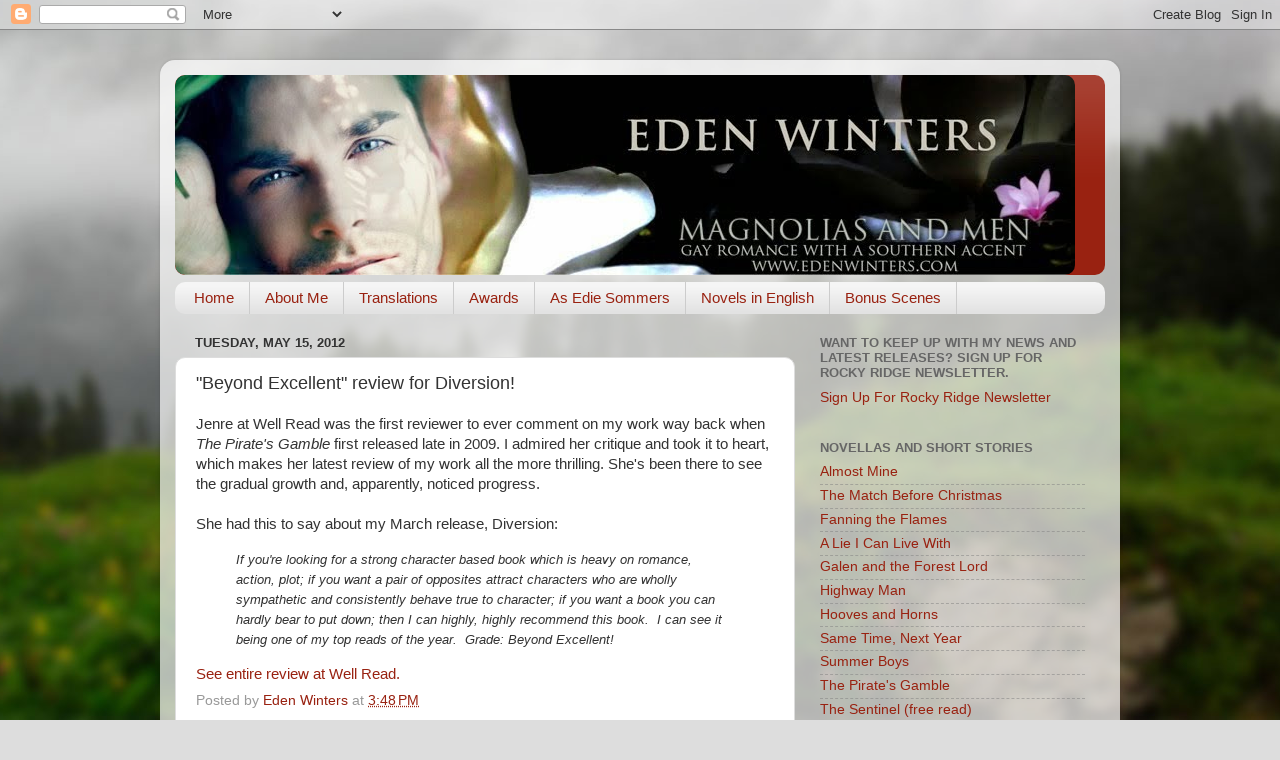

--- FILE ---
content_type: text/html; charset=UTF-8
request_url: https://www.edenwinters.com/2012/05/beyond-excellent-review-for-diversion.html
body_size: 14332
content:
<!DOCTYPE html>
<html class='v2' dir='ltr' lang='en'>
<head>
<link href='https://www.blogger.com/static/v1/widgets/335934321-css_bundle_v2.css' rel='stylesheet' type='text/css'/>
<meta content='width=1100' name='viewport'/>
<meta content='text/html; charset=UTF-8' http-equiv='Content-Type'/>
<meta content='blogger' name='generator'/>
<link href='https://www.edenwinters.com/favicon.ico' rel='icon' type='image/x-icon'/>
<link href='https://www.edenwinters.com/2012/05/beyond-excellent-review-for-diversion.html' rel='canonical'/>
<link rel="alternate" type="application/atom+xml" title="Magnolias and Men M/M Romance With a Southern Accent - Atom" href="https://www.edenwinters.com/feeds/posts/default" />
<link rel="alternate" type="application/rss+xml" title="Magnolias and Men M/M Romance With a Southern Accent - RSS" href="https://www.edenwinters.com/feeds/posts/default?alt=rss" />
<link rel="service.post" type="application/atom+xml" title="Magnolias and Men M/M Romance With a Southern Accent - Atom" href="https://www.blogger.com/feeds/6343625925902939495/posts/default" />

<link rel="alternate" type="application/atom+xml" title="Magnolias and Men M/M Romance With a Southern Accent - Atom" href="https://www.edenwinters.com/feeds/8742668911560602897/comments/default" />
<!--Can't find substitution for tag [blog.ieCssRetrofitLinks]-->
<meta content='https://www.edenwinters.com/2012/05/beyond-excellent-review-for-diversion.html' property='og:url'/>
<meta content='&quot;Beyond Excellent&quot; review for Diversion!' property='og:title'/>
<meta content='Jenre at Well Read was the first reviewer to ever comment on my work way back when  The Pirate&#39;s Gamble first released late in 2009. I admir...' property='og:description'/>
<title>Magnolias and Men M/M Romance With a Southern Accent: "Beyond Excellent" review for Diversion!</title>
<style id='page-skin-1' type='text/css'><!--
/*-----------------------------------------------
Blogger Template Style
Name:     Picture Window
Designer: Blogger
URL:      www.blogger.com
----------------------------------------------- */
/* Content
----------------------------------------------- */
body {
font: normal normal 15px Arial, Tahoma, Helvetica, FreeSans, sans-serif;
color: #333333;
background: #dddddd url(//themes.googleusercontent.com/image?id=1fupio4xM9eVxyr-k5QC5RiCJlYR35r9dXsp63RKsKt64v33poi2MvnjkX_1MULBY8BsT) repeat-x fixed bottom center;
}
html body .region-inner {
min-width: 0;
max-width: 100%;
width: auto;
}
.content-outer {
font-size: 90%;
}
a:link {
text-decoration:none;
color: #992211;
}
a:visited {
text-decoration:none;
color: #771100;
}
a:hover {
text-decoration:underline;
color: #cc4411;
}
.content-outer {
background: transparent url(https://resources.blogblog.com/blogblog/data/1kt/transparent/white80.png) repeat scroll top left;
-moz-border-radius: 15px;
-webkit-border-radius: 15px;
-goog-ms-border-radius: 15px;
border-radius: 15px;
-moz-box-shadow: 0 0 3px rgba(0, 0, 0, .15);
-webkit-box-shadow: 0 0 3px rgba(0, 0, 0, .15);
-goog-ms-box-shadow: 0 0 3px rgba(0, 0, 0, .15);
box-shadow: 0 0 3px rgba(0, 0, 0, .15);
margin: 30px auto;
}
.content-inner {
padding: 15px;
}
/* Header
----------------------------------------------- */
.header-outer {
background: #992211 url(https://resources.blogblog.com/blogblog/data/1kt/transparent/header_gradient_shade.png) repeat-x scroll top left;
_background-image: none;
color: #ffffff;
-moz-border-radius: 10px;
-webkit-border-radius: 10px;
-goog-ms-border-radius: 10px;
border-radius: 10px;
}
.Header img, .Header #header-inner {
-moz-border-radius: 10px;
-webkit-border-radius: 10px;
-goog-ms-border-radius: 10px;
border-radius: 10px;
}
.header-inner .Header .titlewrapper,
.header-inner .Header .descriptionwrapper {
padding-left: 30px;
padding-right: 30px;
}
.Header h1 {
font: normal normal 36px Arial, Tahoma, Helvetica, FreeSans, sans-serif;
text-shadow: 1px 1px 3px rgba(0, 0, 0, 0.3);
}
.Header h1 a {
color: #ffffff;
}
.Header .description {
font-size: 130%;
}
/* Tabs
----------------------------------------------- */
.tabs-inner {
margin: .5em 0 0;
padding: 0;
}
.tabs-inner .section {
margin: 0;
}
.tabs-inner .widget ul {
padding: 0;
background: #f5f5f5 url(https://resources.blogblog.com/blogblog/data/1kt/transparent/tabs_gradient_shade.png) repeat scroll bottom;
-moz-border-radius: 10px;
-webkit-border-radius: 10px;
-goog-ms-border-radius: 10px;
border-radius: 10px;
}
.tabs-inner .widget li {
border: none;
}
.tabs-inner .widget li a {
display: inline-block;
padding: .5em 1em;
margin-right: 0;
color: #992211;
font: normal normal 15px Arial, Tahoma, Helvetica, FreeSans, sans-serif;
-moz-border-radius: 0 0 0 0;
-webkit-border-top-left-radius: 0;
-webkit-border-top-right-radius: 0;
-goog-ms-border-radius: 0 0 0 0;
border-radius: 0 0 0 0;
background: transparent none no-repeat scroll top left;
border-right: 1px solid #cccccc;
}
.tabs-inner .widget li:first-child a {
padding-left: 1.25em;
-moz-border-radius-topleft: 10px;
-moz-border-radius-bottomleft: 10px;
-webkit-border-top-left-radius: 10px;
-webkit-border-bottom-left-radius: 10px;
-goog-ms-border-top-left-radius: 10px;
-goog-ms-border-bottom-left-radius: 10px;
border-top-left-radius: 10px;
border-bottom-left-radius: 10px;
}
.tabs-inner .widget li.selected a,
.tabs-inner .widget li a:hover {
position: relative;
z-index: 1;
background: #ffffff url(https://resources.blogblog.com/blogblog/data/1kt/transparent/tabs_gradient_shade.png) repeat scroll bottom;
color: #000000;
-moz-box-shadow: 0 0 0 rgba(0, 0, 0, .15);
-webkit-box-shadow: 0 0 0 rgba(0, 0, 0, .15);
-goog-ms-box-shadow: 0 0 0 rgba(0, 0, 0, .15);
box-shadow: 0 0 0 rgba(0, 0, 0, .15);
}
/* Headings
----------------------------------------------- */
h2 {
font: bold normal 13px Arial, Tahoma, Helvetica, FreeSans, sans-serif;
text-transform: uppercase;
color: #666666;
margin: .5em 0;
}
/* Main
----------------------------------------------- */
.main-outer {
background: transparent none repeat scroll top center;
-moz-border-radius: 0 0 0 0;
-webkit-border-top-left-radius: 0;
-webkit-border-top-right-radius: 0;
-webkit-border-bottom-left-radius: 0;
-webkit-border-bottom-right-radius: 0;
-goog-ms-border-radius: 0 0 0 0;
border-radius: 0 0 0 0;
-moz-box-shadow: 0 0 0 rgba(0, 0, 0, .15);
-webkit-box-shadow: 0 0 0 rgba(0, 0, 0, .15);
-goog-ms-box-shadow: 0 0 0 rgba(0, 0, 0, .15);
box-shadow: 0 0 0 rgba(0, 0, 0, .15);
}
.main-inner {
padding: 15px 5px 20px;
}
.main-inner .column-center-inner {
padding: 0 0;
}
.main-inner .column-left-inner {
padding-left: 0;
}
.main-inner .column-right-inner {
padding-right: 0;
}
/* Posts
----------------------------------------------- */
h3.post-title {
margin: 0;
font: normal normal 18px Arial, Tahoma, Helvetica, FreeSans, sans-serif;
}
.comments h4 {
margin: 1em 0 0;
font: normal normal 18px Arial, Tahoma, Helvetica, FreeSans, sans-serif;
}
.date-header span {
color: #333333;
}
.post-outer {
background-color: #ffffff;
border: solid 1px #dddddd;
-moz-border-radius: 10px;
-webkit-border-radius: 10px;
border-radius: 10px;
-goog-ms-border-radius: 10px;
padding: 15px 20px;
margin: 0 -20px 20px;
}
.post-body {
line-height: 1.4;
font-size: 110%;
position: relative;
}
.post-header {
margin: 0 0 1.5em;
color: #999999;
line-height: 1.6;
}
.post-footer {
margin: .5em 0 0;
color: #999999;
line-height: 1.6;
}
#blog-pager {
font-size: 140%
}
#comments .comment-author {
padding-top: 1.5em;
border-top: dashed 1px #ccc;
border-top: dashed 1px rgba(128, 128, 128, .5);
background-position: 0 1.5em;
}
#comments .comment-author:first-child {
padding-top: 0;
border-top: none;
}
.avatar-image-container {
margin: .2em 0 0;
}
/* Comments
----------------------------------------------- */
.comments .comments-content .icon.blog-author {
background-repeat: no-repeat;
background-image: url([data-uri]);
}
.comments .comments-content .loadmore a {
border-top: 1px solid #cc4411;
border-bottom: 1px solid #cc4411;
}
.comments .continue {
border-top: 2px solid #cc4411;
}
/* Widgets
----------------------------------------------- */
.widget ul, .widget #ArchiveList ul.flat {
padding: 0;
list-style: none;
}
.widget ul li, .widget #ArchiveList ul.flat li {
border-top: dashed 1px #ccc;
border-top: dashed 1px rgba(128, 128, 128, .5);
}
.widget ul li:first-child, .widget #ArchiveList ul.flat li:first-child {
border-top: none;
}
.widget .post-body ul {
list-style: disc;
}
.widget .post-body ul li {
border: none;
}
/* Footer
----------------------------------------------- */
.footer-outer {
color:#eeeeee;
background: transparent url(https://resources.blogblog.com/blogblog/data/1kt/transparent/black50.png) repeat scroll top left;
-moz-border-radius: 10px 10px 10px 10px;
-webkit-border-top-left-radius: 10px;
-webkit-border-top-right-radius: 10px;
-webkit-border-bottom-left-radius: 10px;
-webkit-border-bottom-right-radius: 10px;
-goog-ms-border-radius: 10px 10px 10px 10px;
border-radius: 10px 10px 10px 10px;
-moz-box-shadow: 0 0 0 rgba(0, 0, 0, .15);
-webkit-box-shadow: 0 0 0 rgba(0, 0, 0, .15);
-goog-ms-box-shadow: 0 0 0 rgba(0, 0, 0, .15);
box-shadow: 0 0 0 rgba(0, 0, 0, .15);
}
.footer-inner {
padding: 10px 5px 20px;
}
.footer-outer a {
color: #ffffdd;
}
.footer-outer a:visited {
color: #cccc99;
}
.footer-outer a:hover {
color: #ffffff;
}
.footer-outer .widget h2 {
color: #bbbbbb;
}
/* Mobile
----------------------------------------------- */
html body.mobile {
height: auto;
}
html body.mobile {
min-height: 480px;
background-size: 100% auto;
}
.mobile .body-fauxcolumn-outer {
background: transparent none repeat scroll top left;
}
html .mobile .mobile-date-outer, html .mobile .blog-pager {
border-bottom: none;
background: transparent none repeat scroll top center;
margin-bottom: 10px;
}
.mobile .date-outer {
background: transparent none repeat scroll top center;
}
.mobile .header-outer, .mobile .main-outer,
.mobile .post-outer, .mobile .footer-outer {
-moz-border-radius: 0;
-webkit-border-radius: 0;
-goog-ms-border-radius: 0;
border-radius: 0;
}
.mobile .content-outer,
.mobile .main-outer,
.mobile .post-outer {
background: inherit;
border: none;
}
.mobile .content-outer {
font-size: 100%;
}
.mobile-link-button {
background-color: #992211;
}
.mobile-link-button a:link, .mobile-link-button a:visited {
color: #ffffff;
}
.mobile-index-contents {
color: #333333;
}
.mobile .tabs-inner .PageList .widget-content {
background: #ffffff url(https://resources.blogblog.com/blogblog/data/1kt/transparent/tabs_gradient_shade.png) repeat scroll bottom;
color: #000000;
}
.mobile .tabs-inner .PageList .widget-content .pagelist-arrow {
border-left: 1px solid #cccccc;
}

--></style>
<style id='template-skin-1' type='text/css'><!--
body {
min-width: 960px;
}
.content-outer, .content-fauxcolumn-outer, .region-inner {
min-width: 960px;
max-width: 960px;
_width: 960px;
}
.main-inner .columns {
padding-left: 0;
padding-right: 310px;
}
.main-inner .fauxcolumn-center-outer {
left: 0;
right: 310px;
/* IE6 does not respect left and right together */
_width: expression(this.parentNode.offsetWidth -
parseInt("0") -
parseInt("310px") + 'px');
}
.main-inner .fauxcolumn-left-outer {
width: 0;
}
.main-inner .fauxcolumn-right-outer {
width: 310px;
}
.main-inner .column-left-outer {
width: 0;
right: 100%;
margin-left: -0;
}
.main-inner .column-right-outer {
width: 310px;
margin-right: -310px;
}
#layout {
min-width: 0;
}
#layout .content-outer {
min-width: 0;
width: 800px;
}
#layout .region-inner {
min-width: 0;
width: auto;
}
body#layout div.add_widget {
padding: 8px;
}
body#layout div.add_widget a {
margin-left: 32px;
}
--></style>
<style>
    body {background-image:url(\/\/themes.googleusercontent.com\/image?id=1fupio4xM9eVxyr-k5QC5RiCJlYR35r9dXsp63RKsKt64v33poi2MvnjkX_1MULBY8BsT);}
    
@media (max-width: 200px) { body {background-image:url(\/\/themes.googleusercontent.com\/image?id=1fupio4xM9eVxyr-k5QC5RiCJlYR35r9dXsp63RKsKt64v33poi2MvnjkX_1MULBY8BsT&options=w200);}}
@media (max-width: 400px) and (min-width: 201px) { body {background-image:url(\/\/themes.googleusercontent.com\/image?id=1fupio4xM9eVxyr-k5QC5RiCJlYR35r9dXsp63RKsKt64v33poi2MvnjkX_1MULBY8BsT&options=w400);}}
@media (max-width: 800px) and (min-width: 401px) { body {background-image:url(\/\/themes.googleusercontent.com\/image?id=1fupio4xM9eVxyr-k5QC5RiCJlYR35r9dXsp63RKsKt64v33poi2MvnjkX_1MULBY8BsT&options=w800);}}
@media (max-width: 1200px) and (min-width: 801px) { body {background-image:url(\/\/themes.googleusercontent.com\/image?id=1fupio4xM9eVxyr-k5QC5RiCJlYR35r9dXsp63RKsKt64v33poi2MvnjkX_1MULBY8BsT&options=w1200);}}
/* Last tag covers anything over one higher than the previous max-size cap. */
@media (min-width: 1201px) { body {background-image:url(\/\/themes.googleusercontent.com\/image?id=1fupio4xM9eVxyr-k5QC5RiCJlYR35r9dXsp63RKsKt64v33poi2MvnjkX_1MULBY8BsT&options=w1600);}}
  </style>
<link href='https://www.blogger.com/dyn-css/authorization.css?targetBlogID=6343625925902939495&amp;zx=0ea6d99a-8cff-450b-88af-8f2f28d45c81' media='none' onload='if(media!=&#39;all&#39;)media=&#39;all&#39;' rel='stylesheet'/><noscript><link href='https://www.blogger.com/dyn-css/authorization.css?targetBlogID=6343625925902939495&amp;zx=0ea6d99a-8cff-450b-88af-8f2f28d45c81' rel='stylesheet'/></noscript>
<meta name='google-adsense-platform-account' content='ca-host-pub-1556223355139109'/>
<meta name='google-adsense-platform-domain' content='blogspot.com'/>

</head>
<body class='loading variant-shade'>
<div class='navbar section' id='navbar' name='Navbar'><div class='widget Navbar' data-version='1' id='Navbar1'><script type="text/javascript">
    function setAttributeOnload(object, attribute, val) {
      if(window.addEventListener) {
        window.addEventListener('load',
          function(){ object[attribute] = val; }, false);
      } else {
        window.attachEvent('onload', function(){ object[attribute] = val; });
      }
    }
  </script>
<div id="navbar-iframe-container"></div>
<script type="text/javascript" src="https://apis.google.com/js/platform.js"></script>
<script type="text/javascript">
      gapi.load("gapi.iframes:gapi.iframes.style.bubble", function() {
        if (gapi.iframes && gapi.iframes.getContext) {
          gapi.iframes.getContext().openChild({
              url: 'https://www.blogger.com/navbar/6343625925902939495?po\x3d8742668911560602897\x26origin\x3dhttps://www.edenwinters.com',
              where: document.getElementById("navbar-iframe-container"),
              id: "navbar-iframe"
          });
        }
      });
    </script><script type="text/javascript">
(function() {
var script = document.createElement('script');
script.type = 'text/javascript';
script.src = '//pagead2.googlesyndication.com/pagead/js/google_top_exp.js';
var head = document.getElementsByTagName('head')[0];
if (head) {
head.appendChild(script);
}})();
</script>
</div></div>
<div class='body-fauxcolumns'>
<div class='fauxcolumn-outer body-fauxcolumn-outer'>
<div class='cap-top'>
<div class='cap-left'></div>
<div class='cap-right'></div>
</div>
<div class='fauxborder-left'>
<div class='fauxborder-right'></div>
<div class='fauxcolumn-inner'>
</div>
</div>
<div class='cap-bottom'>
<div class='cap-left'></div>
<div class='cap-right'></div>
</div>
</div>
</div>
<div class='content'>
<div class='content-fauxcolumns'>
<div class='fauxcolumn-outer content-fauxcolumn-outer'>
<div class='cap-top'>
<div class='cap-left'></div>
<div class='cap-right'></div>
</div>
<div class='fauxborder-left'>
<div class='fauxborder-right'></div>
<div class='fauxcolumn-inner'>
</div>
</div>
<div class='cap-bottom'>
<div class='cap-left'></div>
<div class='cap-right'></div>
</div>
</div>
</div>
<div class='content-outer'>
<div class='content-cap-top cap-top'>
<div class='cap-left'></div>
<div class='cap-right'></div>
</div>
<div class='fauxborder-left content-fauxborder-left'>
<div class='fauxborder-right content-fauxborder-right'></div>
<div class='content-inner'>
<header>
<div class='header-outer'>
<div class='header-cap-top cap-top'>
<div class='cap-left'></div>
<div class='cap-right'></div>
</div>
<div class='fauxborder-left header-fauxborder-left'>
<div class='fauxborder-right header-fauxborder-right'></div>
<div class='region-inner header-inner'>
<div class='header section' id='header' name='Header'><div class='widget Header' data-version='1' id='Header1'>
<div id='header-inner'>
<a href='https://www.edenwinters.com/' style='display: block'>
<img alt='Magnolias and Men M/M Romance With a Southern Accent' height='200px; ' id='Header1_headerimg' src='https://blogger.googleusercontent.com/img/b/R29vZ2xl/AVvXsEjhMuvXKhyBtaXhbG1q6QKHpV6v8CV5MF4JhqEBEaAqu4Titb-r6VJNWfx8cazLEqRvBZWBIbFJnC2Ye_NL9xouPltfCy7s7NVB6SL7n_hsqXer4qJU_DCTC7woxLAyALt1KZQYREXOFtSg/s1600/Official+Eden+Winters+Banner.jpg.crdownload' style='display: block' width='900px; '/>
</a>
</div>
</div></div>
</div>
</div>
<div class='header-cap-bottom cap-bottom'>
<div class='cap-left'></div>
<div class='cap-right'></div>
</div>
</div>
</header>
<div class='tabs-outer'>
<div class='tabs-cap-top cap-top'>
<div class='cap-left'></div>
<div class='cap-right'></div>
</div>
<div class='fauxborder-left tabs-fauxborder-left'>
<div class='fauxborder-right tabs-fauxborder-right'></div>
<div class='region-inner tabs-inner'>
<div class='tabs section' id='crosscol' name='Cross-Column'><div class='widget PageList' data-version='1' id='PageList2'>
<h2>Pages</h2>
<div class='widget-content'>
<ul>
<li>
<a href='https://www.edenwinters.com/'>Home</a>
</li>
<li>
<a href='https://www.edenwinters.com/p/about-me.html'>About Me</a>
</li>
<li>
<a href='https://www.edenwinters.com/p/translations.html'>Translations</a>
</li>
<li>
<a href='https://www.edenwinters.com/p/awards.html'>Awards</a>
</li>
<li>
<a href='https://www.edenwinters.com/p/as-edie-sommers.html'>As Edie Sommers</a>
</li>
<li>
<a href='https://www.edenwinters.com/p/books.html'>Novels in English</a>
</li>
<li>
<a href='https://www.edenwinters.com/p/bonus-scenes.html'>Bonus Scenes</a>
</li>
</ul>
<div class='clear'></div>
</div>
</div></div>
<div class='tabs no-items section' id='crosscol-overflow' name='Cross-Column 2'></div>
</div>
</div>
<div class='tabs-cap-bottom cap-bottom'>
<div class='cap-left'></div>
<div class='cap-right'></div>
</div>
</div>
<div class='main-outer'>
<div class='main-cap-top cap-top'>
<div class='cap-left'></div>
<div class='cap-right'></div>
</div>
<div class='fauxborder-left main-fauxborder-left'>
<div class='fauxborder-right main-fauxborder-right'></div>
<div class='region-inner main-inner'>
<div class='columns fauxcolumns'>
<div class='fauxcolumn-outer fauxcolumn-center-outer'>
<div class='cap-top'>
<div class='cap-left'></div>
<div class='cap-right'></div>
</div>
<div class='fauxborder-left'>
<div class='fauxborder-right'></div>
<div class='fauxcolumn-inner'>
</div>
</div>
<div class='cap-bottom'>
<div class='cap-left'></div>
<div class='cap-right'></div>
</div>
</div>
<div class='fauxcolumn-outer fauxcolumn-left-outer'>
<div class='cap-top'>
<div class='cap-left'></div>
<div class='cap-right'></div>
</div>
<div class='fauxborder-left'>
<div class='fauxborder-right'></div>
<div class='fauxcolumn-inner'>
</div>
</div>
<div class='cap-bottom'>
<div class='cap-left'></div>
<div class='cap-right'></div>
</div>
</div>
<div class='fauxcolumn-outer fauxcolumn-right-outer'>
<div class='cap-top'>
<div class='cap-left'></div>
<div class='cap-right'></div>
</div>
<div class='fauxborder-left'>
<div class='fauxborder-right'></div>
<div class='fauxcolumn-inner'>
</div>
</div>
<div class='cap-bottom'>
<div class='cap-left'></div>
<div class='cap-right'></div>
</div>
</div>
<!-- corrects IE6 width calculation -->
<div class='columns-inner'>
<div class='column-center-outer'>
<div class='column-center-inner'>
<div class='main section' id='main' name='Main'><div class='widget Blog' data-version='1' id='Blog1'>
<div class='blog-posts hfeed'>

          <div class="date-outer">
        
<h2 class='date-header'><span>Tuesday, May 15, 2012</span></h2>

          <div class="date-posts">
        
<div class='post-outer'>
<div class='post hentry uncustomized-post-template' itemprop='blogPost' itemscope='itemscope' itemtype='http://schema.org/BlogPosting'>
<meta content='6343625925902939495' itemprop='blogId'/>
<meta content='8742668911560602897' itemprop='postId'/>
<a name='8742668911560602897'></a>
<h3 class='post-title entry-title' itemprop='name'>
"Beyond Excellent" review for Diversion!
</h3>
<div class='post-header'>
<div class='post-header-line-1'></div>
</div>
<div class='post-body entry-content' id='post-body-8742668911560602897' itemprop='description articleBody'>
Jenre at Well Read was the first reviewer to ever comment on my work way back when<i> The Pirate's Gamble </i>first released late in 2009. I admired her critique and took it to heart, which makes her latest review of my work all the more thrilling. She's been there to see the gradual growth and, apparently, noticed progress.<br />
<div>
<br /></div>
<div>
She had this to say about my March release, Diversion:<br />
<blockquote class="tr_bq">
<span class="Apple-style-span" style="color: #333333; font-family: 'Trebuchet MS', Verdana, Arial, sans-serif; font-size: 13px; line-height: 18px;"><i>If you're looking for a strong character based book which is heavy on romance, action, plot; if you want a pair of opposites attract characters who are wholly sympathetic and consistently behave true to character; if you want a book you can hardly bear to put down; then I can highly, highly recommend this book. &nbsp;I can see it being one of my top reads of the year. &nbsp;Grade: Beyond Excellent!</i></span></blockquote>
<a href="http://jenre-wellread.blogspot.co.uk/2012/05/review-diversion-by-eden-winters.html?zx=ed348862ce193a5c">See entire review at Well Read.</a></div>
<div style='clear: both;'></div>
</div>
<div class='post-footer'>
<div class='post-footer-line post-footer-line-1'>
<span class='post-author vcard'>
Posted by
<span class='fn' itemprop='author' itemscope='itemscope' itemtype='http://schema.org/Person'>
<meta content='https://www.blogger.com/profile/02325723874232660290' itemprop='url'/>
<a class='g-profile' href='https://www.blogger.com/profile/02325723874232660290' rel='author' title='author profile'>
<span itemprop='name'>Eden Winters</span>
</a>
</span>
</span>
<span class='post-timestamp'>
at
<meta content='https://www.edenwinters.com/2012/05/beyond-excellent-review-for-diversion.html' itemprop='url'/>
<a class='timestamp-link' href='https://www.edenwinters.com/2012/05/beyond-excellent-review-for-diversion.html' rel='bookmark' title='permanent link'><abbr class='published' itemprop='datePublished' title='2012-05-15T15:48:00-07:00'>3:48&#8239;PM</abbr></a>
</span>
<span class='post-comment-link'>
</span>
<span class='post-icons'>
<span class='item-control blog-admin pid-561150568'>
<a href='https://www.blogger.com/post-edit.g?blogID=6343625925902939495&postID=8742668911560602897&from=pencil' title='Edit Post'>
<img alt='' class='icon-action' height='18' src='https://resources.blogblog.com/img/icon18_edit_allbkg.gif' width='18'/>
</a>
</span>
</span>
<div class='post-share-buttons goog-inline-block'>
</div>
</div>
<div class='post-footer-line post-footer-line-2'>
<span class='post-labels'>
</span>
</div>
<div class='post-footer-line post-footer-line-3'>
<span class='post-location'>
</span>
</div>
</div>
</div>
<div class='comments' id='comments'>
<a name='comments'></a>
<h4>2 comments:</h4>
<div class='comments-content'>
<script async='async' src='' type='text/javascript'></script>
<script type='text/javascript'>
    (function() {
      var items = null;
      var msgs = null;
      var config = {};

// <![CDATA[
      var cursor = null;
      if (items && items.length > 0) {
        cursor = parseInt(items[items.length - 1].timestamp) + 1;
      }

      var bodyFromEntry = function(entry) {
        var text = (entry &&
                    ((entry.content && entry.content.$t) ||
                     (entry.summary && entry.summary.$t))) ||
            '';
        if (entry && entry.gd$extendedProperty) {
          for (var k in entry.gd$extendedProperty) {
            if (entry.gd$extendedProperty[k].name == 'blogger.contentRemoved') {
              return '<span class="deleted-comment">' + text + '</span>';
            }
          }
        }
        return text;
      }

      var parse = function(data) {
        cursor = null;
        var comments = [];
        if (data && data.feed && data.feed.entry) {
          for (var i = 0, entry; entry = data.feed.entry[i]; i++) {
            var comment = {};
            // comment ID, parsed out of the original id format
            var id = /blog-(\d+).post-(\d+)/.exec(entry.id.$t);
            comment.id = id ? id[2] : null;
            comment.body = bodyFromEntry(entry);
            comment.timestamp = Date.parse(entry.published.$t) + '';
            if (entry.author && entry.author.constructor === Array) {
              var auth = entry.author[0];
              if (auth) {
                comment.author = {
                  name: (auth.name ? auth.name.$t : undefined),
                  profileUrl: (auth.uri ? auth.uri.$t : undefined),
                  avatarUrl: (auth.gd$image ? auth.gd$image.src : undefined)
                };
              }
            }
            if (entry.link) {
              if (entry.link[2]) {
                comment.link = comment.permalink = entry.link[2].href;
              }
              if (entry.link[3]) {
                var pid = /.*comments\/default\/(\d+)\?.*/.exec(entry.link[3].href);
                if (pid && pid[1]) {
                  comment.parentId = pid[1];
                }
              }
            }
            comment.deleteclass = 'item-control blog-admin';
            if (entry.gd$extendedProperty) {
              for (var k in entry.gd$extendedProperty) {
                if (entry.gd$extendedProperty[k].name == 'blogger.itemClass') {
                  comment.deleteclass += ' ' + entry.gd$extendedProperty[k].value;
                } else if (entry.gd$extendedProperty[k].name == 'blogger.displayTime') {
                  comment.displayTime = entry.gd$extendedProperty[k].value;
                }
              }
            }
            comments.push(comment);
          }
        }
        return comments;
      };

      var paginator = function(callback) {
        if (hasMore()) {
          var url = config.feed + '?alt=json&v=2&orderby=published&reverse=false&max-results=50';
          if (cursor) {
            url += '&published-min=' + new Date(cursor).toISOString();
          }
          window.bloggercomments = function(data) {
            var parsed = parse(data);
            cursor = parsed.length < 50 ? null
                : parseInt(parsed[parsed.length - 1].timestamp) + 1
            callback(parsed);
            window.bloggercomments = null;
          }
          url += '&callback=bloggercomments';
          var script = document.createElement('script');
          script.type = 'text/javascript';
          script.src = url;
          document.getElementsByTagName('head')[0].appendChild(script);
        }
      };
      var hasMore = function() {
        return !!cursor;
      };
      var getMeta = function(key, comment) {
        if ('iswriter' == key) {
          var matches = !!comment.author
              && comment.author.name == config.authorName
              && comment.author.profileUrl == config.authorUrl;
          return matches ? 'true' : '';
        } else if ('deletelink' == key) {
          return config.baseUri + '/comment/delete/'
               + config.blogId + '/' + comment.id;
        } else if ('deleteclass' == key) {
          return comment.deleteclass;
        }
        return '';
      };

      var replybox = null;
      var replyUrlParts = null;
      var replyParent = undefined;

      var onReply = function(commentId, domId) {
        if (replybox == null) {
          // lazily cache replybox, and adjust to suit this style:
          replybox = document.getElementById('comment-editor');
          if (replybox != null) {
            replybox.height = '250px';
            replybox.style.display = 'block';
            replyUrlParts = replybox.src.split('#');
          }
        }
        if (replybox && (commentId !== replyParent)) {
          replybox.src = '';
          document.getElementById(domId).insertBefore(replybox, null);
          replybox.src = replyUrlParts[0]
              + (commentId ? '&parentID=' + commentId : '')
              + '#' + replyUrlParts[1];
          replyParent = commentId;
        }
      };

      var hash = (window.location.hash || '#').substring(1);
      var startThread, targetComment;
      if (/^comment-form_/.test(hash)) {
        startThread = hash.substring('comment-form_'.length);
      } else if (/^c[0-9]+$/.test(hash)) {
        targetComment = hash.substring(1);
      }

      // Configure commenting API:
      var configJso = {
        'maxDepth': config.maxThreadDepth
      };
      var provider = {
        'id': config.postId,
        'data': items,
        'loadNext': paginator,
        'hasMore': hasMore,
        'getMeta': getMeta,
        'onReply': onReply,
        'rendered': true,
        'initComment': targetComment,
        'initReplyThread': startThread,
        'config': configJso,
        'messages': msgs
      };

      var render = function() {
        if (window.goog && window.goog.comments) {
          var holder = document.getElementById('comment-holder');
          window.goog.comments.render(holder, provider);
        }
      };

      // render now, or queue to render when library loads:
      if (window.goog && window.goog.comments) {
        render();
      } else {
        window.goog = window.goog || {};
        window.goog.comments = window.goog.comments || {};
        window.goog.comments.loadQueue = window.goog.comments.loadQueue || [];
        window.goog.comments.loadQueue.push(render);
      }
    })();
// ]]>
  </script>
<div id='comment-holder'>
<div class="comment-thread toplevel-thread"><ol id="top-ra"><li class="comment" id="c544593454860905818"><div class="avatar-image-container"><img src="//2.bp.blogspot.com/_yn4XBrrliwM/St2obSOJhzI/AAAAAAAABNo/LptTEPtwfnI/S45-s35/Chris2cats.JPG" alt=""/></div><div class="comment-block"><div class="comment-header"><cite class="user"><a href="https://www.blogger.com/profile/12959009113795804133" rel="nofollow">Chris</a></cite><span class="icon user "></span><span class="datetime secondary-text"><a rel="nofollow" href="https://www.edenwinters.com/2012/05/beyond-excellent-review-for-diversion.html?showComment=1337124212123#c544593454860905818">May 15, 2012 at 4:23&#8239;PM</a></span></div><p class="comment-content">Woo-hoo! :)</p><span class="comment-actions secondary-text"><a class="comment-reply" target="_self" data-comment-id="544593454860905818">Reply</a><span class="item-control blog-admin blog-admin pid-1816413848"><a target="_self" href="https://www.blogger.com/comment/delete/6343625925902939495/544593454860905818">Delete</a></span></span></div><div class="comment-replies"><div id="c544593454860905818-rt" class="comment-thread inline-thread hidden"><span class="thread-toggle thread-expanded"><span class="thread-arrow"></span><span class="thread-count"><a target="_self">Replies</a></span></span><ol id="c544593454860905818-ra" class="thread-chrome thread-expanded"><div></div><div id="c544593454860905818-continue" class="continue"><a class="comment-reply" target="_self" data-comment-id="544593454860905818">Reply</a></div></ol></div></div><div class="comment-replybox-single" id="c544593454860905818-ce"></div></li><li class="comment" id="c3645274142491645234"><div class="avatar-image-container"><img src="//blogger.googleusercontent.com/img/b/R29vZ2xl/AVvXsEidt0ADE9iIJjt9Ft-2RexAalSTDC2Tu5a8Z5w8d97-WLgK-lBQOMGO8YOnPXZS5cTGD0hBcExsAoyiAjsAaRYJF2DL-pHQRFr00grif3sPT8dXSy5vQNsVqwF2Bu8iRA/s45-c/EdenWinterMAgnoliaLogo2.jpg" alt=""/></div><div class="comment-block"><div class="comment-header"><cite class="user"><a href="https://www.blogger.com/profile/02325723874232660290" rel="nofollow">Eden Winters</a></cite><span class="icon user blog-author"></span><span class="datetime secondary-text"><a rel="nofollow" href="https://www.edenwinters.com/2012/05/beyond-excellent-review-for-diversion.html?showComment=1337160466509#c3645274142491645234">May 16, 2012 at 2:27&#8239;AM</a></span></div><p class="comment-content">Really brightened up my day!</p><span class="comment-actions secondary-text"><a class="comment-reply" target="_self" data-comment-id="3645274142491645234">Reply</a><span class="item-control blog-admin blog-admin pid-561150568"><a target="_self" href="https://www.blogger.com/comment/delete/6343625925902939495/3645274142491645234">Delete</a></span></span></div><div class="comment-replies"><div id="c3645274142491645234-rt" class="comment-thread inline-thread hidden"><span class="thread-toggle thread-expanded"><span class="thread-arrow"></span><span class="thread-count"><a target="_self">Replies</a></span></span><ol id="c3645274142491645234-ra" class="thread-chrome thread-expanded"><div></div><div id="c3645274142491645234-continue" class="continue"><a class="comment-reply" target="_self" data-comment-id="3645274142491645234">Reply</a></div></ol></div></div><div class="comment-replybox-single" id="c3645274142491645234-ce"></div></li></ol><div id="top-continue" class="continue"><a class="comment-reply" target="_self">Add comment</a></div><div class="comment-replybox-thread" id="top-ce"></div><div class="loadmore hidden" data-post-id="8742668911560602897"><a target="_self">Load more...</a></div></div>
</div>
</div>
<p class='comment-footer'>
<div class='comment-form'>
<a name='comment-form'></a>
<p>
</p>
<a href='https://www.blogger.com/comment/frame/6343625925902939495?po=8742668911560602897&hl=en&saa=85391&origin=https://www.edenwinters.com' id='comment-editor-src'></a>
<iframe allowtransparency='true' class='blogger-iframe-colorize blogger-comment-from-post' frameborder='0' height='410px' id='comment-editor' name='comment-editor' src='' width='100%'></iframe>
<script src='https://www.blogger.com/static/v1/jsbin/2830521187-comment_from_post_iframe.js' type='text/javascript'></script>
<script type='text/javascript'>
      BLOG_CMT_createIframe('https://www.blogger.com/rpc_relay.html');
    </script>
</div>
</p>
<div id='backlinks-container'>
<div id='Blog1_backlinks-container'>
</div>
</div>
</div>
</div>

        </div></div>
      
</div>
<div class='blog-pager' id='blog-pager'>
<span id='blog-pager-newer-link'>
<a class='blog-pager-newer-link' href='https://www.edenwinters.com/2012/05/tomorrow-is-big-day-hop-against.html' id='Blog1_blog-pager-newer-link' title='Newer Post'>Newer Post</a>
</span>
<span id='blog-pager-older-link'>
<a class='blog-pager-older-link' href='https://www.edenwinters.com/2012/05/and-big-sigh-of-relief-for-fallen-angel.html' id='Blog1_blog-pager-older-link' title='Older Post'>Older Post</a>
</span>
<a class='home-link' href='https://www.edenwinters.com/'>Home</a>
</div>
<div class='clear'></div>
<div class='post-feeds'>
<div class='feed-links'>
Subscribe to:
<a class='feed-link' href='https://www.edenwinters.com/feeds/8742668911560602897/comments/default' target='_blank' type='application/atom+xml'>Post Comments (Atom)</a>
</div>
</div>
</div></div>
</div>
</div>
<div class='column-left-outer'>
<div class='column-left-inner'>
<aside>
</aside>
</div>
</div>
<div class='column-right-outer'>
<div class='column-right-inner'>
<aside>
<div class='sidebar section' id='sidebar-right-1'><div class='widget LinkList' data-version='1' id='LinkList3'>
<h2>Want to keep up with my news and latest releases? Sign up for Rocky Ridge Newsletter.</h2>
<div class='widget-content'>
<ul>
<li><a href='http://eepurl.com/5i2Uf'>Sign Up For Rocky Ridge Newsletter</a></li>
</ul>
<div class='clear'></div>
</div>
</div><div class='widget TextList' data-version='1' id='TextList3'>
<h2>Novellas and Short Stories</h2>
<div class='widget-content'>
<ul>
<li><a href="http://rockyridgebooks.com/book/almost-mine/" target="_new">Almost Mine</a></li>
<li><a href="http://rockyridgebooks.com/book/match-before-christmas/" target="_new">The Match Before Christmas</a></li>
<li><a href="http://rockyridgebooks.com/book/fanning-the-flames/" target="_new">Fanning the Flames</a></li>
<li><a href="http://rockyridgebooks.com/book/a-lie-i-can-live-with/">A Lie I Can Live With</a></li>
<li><a href="http://rockyridgebooks.com/book/galen-and-the-forest-lord/" target="_new">Galen and the Forest Lord</a></li>
<li><a href="http://rockyridgebooks.com/book/highway-man/" target="_new">Highway Man</a></li>
<li><a href="http://rockyridgebooks.com/book/hooves-and-horns/" target="_new">Hooves and Horns</a></li>
<li><a href="http://rockyridgebooks.com/book/same-time-next-year/"_new">Same Time, Next Year</a></li>
<li><a href="http://rockyridgebooks.com/book/summer-boys/" target="_new">Summer Boys</a></li>
<li><a href="http://rockyridgebooks.com/book/the-priates-gamble/" target="_new">The Pirate's Gamble</a></li>
<li><a href="http://rockyridgebooks.com/book/the-sentinel/" target="_new">The Sentinel (free read)</a></li>
<li><a href="http://rockyridgebooks.com/book/what-you-cant-live-without/" target="_new">What You Can't Live Without</a></li>
</ul>
<div class='clear'></div>
</div>
</div><div class='widget TextList' data-version='1' id='TextList1'>
<h2>Free Reads - But ya gotta be over 18!</h2>
<div class='widget-content'>
<ul>
<li><a href="http://www.goodreads.com/story/confirm_explicit/283150?chapter=0" target="_new">In Shadow</a></li>
<li><a href="http://www.goodreads.com/topic/show/572970-eden-winters-sweet-dreams-8-3" target="_new">Sweet Dreams</a></li>
<li><a href="http://www.dreamspinnerpress.com/store/product_info.php?products_id=3096" target="_new">Valentine Wish - The Wish 3</a></li>
</ul>
<div class='clear'></div>
</div>
</div><div class='widget LinkList' data-version='1' id='LinkList2'>
<h2>What's in a Word Blog Series</h2>
<div class='widget-content'>
<ul>
<li><a href='http://www.edenwinters.com/2014/09/whats-in-word-its-in-his-kiss.html'>It's in His Kiss</a></li>
<li><a href='http://www.edenwinters.com/2013/10/whats-in-word-thoughts-in-my-head.html'>The Thoughts in My Head</a></li>
<li><a href='http://www.edenwinters.com/2013/08/whats-in-word-keep-your-promises-or.html'>Keep Your Promises (or Remove Your Hand From My Eyes)</a></li>
<li><a href='http://www.edenwinters.com/2012/09/whats-in-word-writing-lesson.html'>Walk This Way</a></li>
<li><a href='http://www.edenwinters.com/2012/10/whats-in-word-hey-good-looking.html'>Hey, Good Looking!</a></li>
<li><a href='http://www.edenwinters.com/2012/10/whats-in-word-all-right-moves.html'>All The Right Moves</a></li>
<li><a href='http://www.edenwinters.com/2012/09/whats-in-word-reminders.html'>Reminders</a></li>
<li><a href='http://www.edenwinters.com/2013/05/whats-in-word-its-all-about-feel.html'>It's All About the Feel</a></li>
<li><a href='http://www.edenwinters.com/2013/10/whats-in-word-little-miss-it.html#comment-form'>Little Miss "It"</a></li>
<li><a href='http://www.edenwinters.com/2015/12/whats-in-word-mirror-mirror.html'>Mirror, Mirror</a></li>
</ul>
<div class='clear'></div>
</div>
</div><div class='widget BlogArchive' data-version='1' id='BlogArchive1'>
<h2>Blog Archive</h2>
<div class='widget-content'>
<div id='ArchiveList'>
<div id='BlogArchive1_ArchiveList'>
<select id='BlogArchive1_ArchiveMenu'>
<option value=''>Blog Archive</option>
<option value='https://www.edenwinters.com/2025/06/'>June (1)</option>
<option value='https://www.edenwinters.com/2025/05/'>May (1)</option>
<option value='https://www.edenwinters.com/2024/10/'>October (1)</option>
<option value='https://www.edenwinters.com/2024/08/'>August (2)</option>
<option value='https://www.edenwinters.com/2024/05/'>May (1)</option>
<option value='https://www.edenwinters.com/2024/01/'>January (2)</option>
<option value='https://www.edenwinters.com/2023/12/'>December (1)</option>
<option value='https://www.edenwinters.com/2023/08/'>August (1)</option>
<option value='https://www.edenwinters.com/2023/05/'>May (1)</option>
<option value='https://www.edenwinters.com/2022/11/'>November (1)</option>
<option value='https://www.edenwinters.com/2022/09/'>September (1)</option>
<option value='https://www.edenwinters.com/2022/05/'>May (3)</option>
<option value='https://www.edenwinters.com/2022/04/'>April (1)</option>
<option value='https://www.edenwinters.com/2022/03/'>March (2)</option>
<option value='https://www.edenwinters.com/2022/02/'>February (2)</option>
<option value='https://www.edenwinters.com/2021/12/'>December (1)</option>
<option value='https://www.edenwinters.com/2021/08/'>August (1)</option>
<option value='https://www.edenwinters.com/2021/07/'>July (1)</option>
<option value='https://www.edenwinters.com/2021/04/'>April (2)</option>
<option value='https://www.edenwinters.com/2021/01/'>January (3)</option>
<option value='https://www.edenwinters.com/2020/12/'>December (1)</option>
<option value='https://www.edenwinters.com/2020/10/'>October (1)</option>
<option value='https://www.edenwinters.com/2020/07/'>July (2)</option>
<option value='https://www.edenwinters.com/2020/06/'>June (2)</option>
<option value='https://www.edenwinters.com/2020/05/'>May (3)</option>
<option value='https://www.edenwinters.com/2020/04/'>April (5)</option>
<option value='https://www.edenwinters.com/2020/03/'>March (2)</option>
<option value='https://www.edenwinters.com/2020/02/'>February (4)</option>
<option value='https://www.edenwinters.com/2020/01/'>January (1)</option>
<option value='https://www.edenwinters.com/2019/12/'>December (4)</option>
<option value='https://www.edenwinters.com/2019/11/'>November (5)</option>
<option value='https://www.edenwinters.com/2019/10/'>October (3)</option>
<option value='https://www.edenwinters.com/2019/09/'>September (4)</option>
<option value='https://www.edenwinters.com/2019/08/'>August (6)</option>
<option value='https://www.edenwinters.com/2019/07/'>July (7)</option>
<option value='https://www.edenwinters.com/2019/06/'>June (2)</option>
<option value='https://www.edenwinters.com/2019/05/'>May (7)</option>
<option value='https://www.edenwinters.com/2019/04/'>April (6)</option>
<option value='https://www.edenwinters.com/2019/03/'>March (3)</option>
<option value='https://www.edenwinters.com/2019/02/'>February (7)</option>
<option value='https://www.edenwinters.com/2019/01/'>January (4)</option>
<option value='https://www.edenwinters.com/2018/12/'>December (11)</option>
<option value='https://www.edenwinters.com/2018/11/'>November (7)</option>
<option value='https://www.edenwinters.com/2018/10/'>October (3)</option>
<option value='https://www.edenwinters.com/2018/09/'>September (7)</option>
<option value='https://www.edenwinters.com/2018/08/'>August (7)</option>
<option value='https://www.edenwinters.com/2018/07/'>July (3)</option>
<option value='https://www.edenwinters.com/2018/06/'>June (2)</option>
<option value='https://www.edenwinters.com/2018/05/'>May (4)</option>
<option value='https://www.edenwinters.com/2018/04/'>April (3)</option>
<option value='https://www.edenwinters.com/2018/03/'>March (1)</option>
<option value='https://www.edenwinters.com/2018/02/'>February (1)</option>
<option value='https://www.edenwinters.com/2018/01/'>January (1)</option>
<option value='https://www.edenwinters.com/2017/12/'>December (8)</option>
<option value='https://www.edenwinters.com/2017/11/'>November (6)</option>
<option value='https://www.edenwinters.com/2017/10/'>October (4)</option>
<option value='https://www.edenwinters.com/2017/09/'>September (3)</option>
<option value='https://www.edenwinters.com/2017/08/'>August (2)</option>
<option value='https://www.edenwinters.com/2017/07/'>July (4)</option>
<option value='https://www.edenwinters.com/2017/06/'>June (2)</option>
<option value='https://www.edenwinters.com/2017/05/'>May (1)</option>
<option value='https://www.edenwinters.com/2017/02/'>February (2)</option>
<option value='https://www.edenwinters.com/2016/12/'>December (3)</option>
<option value='https://www.edenwinters.com/2016/11/'>November (3)</option>
<option value='https://www.edenwinters.com/2016/10/'>October (2)</option>
<option value='https://www.edenwinters.com/2016/09/'>September (3)</option>
<option value='https://www.edenwinters.com/2016/08/'>August (1)</option>
<option value='https://www.edenwinters.com/2016/07/'>July (4)</option>
<option value='https://www.edenwinters.com/2016/05/'>May (2)</option>
<option value='https://www.edenwinters.com/2016/04/'>April (1)</option>
<option value='https://www.edenwinters.com/2016/03/'>March (3)</option>
<option value='https://www.edenwinters.com/2016/02/'>February (1)</option>
<option value='https://www.edenwinters.com/2016/01/'>January (6)</option>
<option value='https://www.edenwinters.com/2015/12/'>December (3)</option>
<option value='https://www.edenwinters.com/2015/11/'>November (3)</option>
<option value='https://www.edenwinters.com/2015/10/'>October (2)</option>
<option value='https://www.edenwinters.com/2015/09/'>September (2)</option>
<option value='https://www.edenwinters.com/2015/08/'>August (6)</option>
<option value='https://www.edenwinters.com/2015/07/'>July (7)</option>
<option value='https://www.edenwinters.com/2015/06/'>June (6)</option>
<option value='https://www.edenwinters.com/2015/05/'>May (2)</option>
<option value='https://www.edenwinters.com/2015/04/'>April (7)</option>
<option value='https://www.edenwinters.com/2015/03/'>March (4)</option>
<option value='https://www.edenwinters.com/2015/02/'>February (2)</option>
<option value='https://www.edenwinters.com/2015/01/'>January (2)</option>
<option value='https://www.edenwinters.com/2014/12/'>December (5)</option>
<option value='https://www.edenwinters.com/2014/11/'>November (7)</option>
<option value='https://www.edenwinters.com/2014/10/'>October (8)</option>
<option value='https://www.edenwinters.com/2014/09/'>September (17)</option>
<option value='https://www.edenwinters.com/2014/08/'>August (7)</option>
<option value='https://www.edenwinters.com/2014/07/'>July (11)</option>
<option value='https://www.edenwinters.com/2014/06/'>June (6)</option>
<option value='https://www.edenwinters.com/2014/05/'>May (6)</option>
<option value='https://www.edenwinters.com/2014/04/'>April (6)</option>
<option value='https://www.edenwinters.com/2014/03/'>March (4)</option>
<option value='https://www.edenwinters.com/2014/02/'>February (11)</option>
<option value='https://www.edenwinters.com/2014/01/'>January (2)</option>
<option value='https://www.edenwinters.com/2013/12/'>December (12)</option>
<option value='https://www.edenwinters.com/2013/11/'>November (11)</option>
<option value='https://www.edenwinters.com/2013/10/'>October (13)</option>
<option value='https://www.edenwinters.com/2013/09/'>September (10)</option>
<option value='https://www.edenwinters.com/2013/08/'>August (11)</option>
<option value='https://www.edenwinters.com/2013/07/'>July (14)</option>
<option value='https://www.edenwinters.com/2013/06/'>June (9)</option>
<option value='https://www.edenwinters.com/2013/05/'>May (4)</option>
<option value='https://www.edenwinters.com/2013/04/'>April (2)</option>
<option value='https://www.edenwinters.com/2013/03/'>March (13)</option>
<option value='https://www.edenwinters.com/2013/02/'>February (22)</option>
<option value='https://www.edenwinters.com/2013/01/'>January (8)</option>
<option value='https://www.edenwinters.com/2012/12/'>December (22)</option>
<option value='https://www.edenwinters.com/2012/11/'>November (11)</option>
<option value='https://www.edenwinters.com/2012/10/'>October (9)</option>
<option value='https://www.edenwinters.com/2012/09/'>September (22)</option>
<option value='https://www.edenwinters.com/2012/08/'>August (23)</option>
<option value='https://www.edenwinters.com/2012/07/'>July (10)</option>
<option value='https://www.edenwinters.com/2012/06/'>June (13)</option>
<option value='https://www.edenwinters.com/2012/05/'>May (16)</option>
<option value='https://www.edenwinters.com/2012/04/'>April (27)</option>
<option value='https://www.edenwinters.com/2012/03/'>March (20)</option>
<option value='https://www.edenwinters.com/2012/02/'>February (10)</option>
<option value='https://www.edenwinters.com/2012/01/'>January (14)</option>
<option value='https://www.edenwinters.com/2011/12/'>December (15)</option>
<option value='https://www.edenwinters.com/2011/11/'>November (19)</option>
<option value='https://www.edenwinters.com/2011/10/'>October (10)</option>
<option value='https://www.edenwinters.com/2011/09/'>September (22)</option>
<option value='https://www.edenwinters.com/2011/08/'>August (11)</option>
<option value='https://www.edenwinters.com/2011/07/'>July (17)</option>
<option value='https://www.edenwinters.com/2011/06/'>June (12)</option>
<option value='https://www.edenwinters.com/2011/05/'>May (19)</option>
<option value='https://www.edenwinters.com/2011/04/'>April (19)</option>
<option value='https://www.edenwinters.com/2011/03/'>March (14)</option>
<option value='https://www.edenwinters.com/2011/02/'>February (9)</option>
<option value='https://www.edenwinters.com/2011/01/'>January (6)</option>
<option value='https://www.edenwinters.com/2010/12/'>December (12)</option>
<option value='https://www.edenwinters.com/2010/11/'>November (9)</option>
<option value='https://www.edenwinters.com/2010/10/'>October (6)</option>
<option value='https://www.edenwinters.com/2010/09/'>September (12)</option>
<option value='https://www.edenwinters.com/2010/08/'>August (2)</option>
<option value='https://www.edenwinters.com/2010/07/'>July (6)</option>
</select>
</div>
</div>
<div class='clear'></div>
</div>
</div><div class='widget Text' data-version='1' id='Text2'>
<h2 class='title'>Contact Me</h2>
<div class='widget-content'>
edenwinters@gmail.com
</div>
<div class='clear'></div>
</div><div class='widget Followers' data-version='1' id='Followers1'>
<h2 class='title'>Followers</h2>
<div class='widget-content'>
<div id='Followers1-wrapper'>
<div style='margin-right:2px;'>
<div><script type="text/javascript" src="https://apis.google.com/js/platform.js"></script>
<div id="followers-iframe-container"></div>
<script type="text/javascript">
    window.followersIframe = null;
    function followersIframeOpen(url) {
      gapi.load("gapi.iframes", function() {
        if (gapi.iframes && gapi.iframes.getContext) {
          window.followersIframe = gapi.iframes.getContext().openChild({
            url: url,
            where: document.getElementById("followers-iframe-container"),
            messageHandlersFilter: gapi.iframes.CROSS_ORIGIN_IFRAMES_FILTER,
            messageHandlers: {
              '_ready': function(obj) {
                window.followersIframe.getIframeEl().height = obj.height;
              },
              'reset': function() {
                window.followersIframe.close();
                followersIframeOpen("https://www.blogger.com/followers/frame/6343625925902939495?colors\x3dCgt0cmFuc3BhcmVudBILdHJhbnNwYXJlbnQaByMzMzMzMzMiByM5OTIyMTEqC3RyYW5zcGFyZW50MgcjNjY2NjY2OgcjMzMzMzMzQgcjOTkyMjExSgcjMDAwMDAwUgcjOTkyMjExWgt0cmFuc3BhcmVudA%3D%3D\x26pageSize\x3d21\x26hl\x3den\x26origin\x3dhttps://www.edenwinters.com");
              },
              'open': function(url) {
                window.followersIframe.close();
                followersIframeOpen(url);
              }
            }
          });
        }
      });
    }
    followersIframeOpen("https://www.blogger.com/followers/frame/6343625925902939495?colors\x3dCgt0cmFuc3BhcmVudBILdHJhbnNwYXJlbnQaByMzMzMzMzMiByM5OTIyMTEqC3RyYW5zcGFyZW50MgcjNjY2NjY2OgcjMzMzMzMzQgcjOTkyMjExSgcjMDAwMDAwUgcjOTkyMjExWgt0cmFuc3BhcmVudA%3D%3D\x26pageSize\x3d21\x26hl\x3den\x26origin\x3dhttps://www.edenwinters.com");
  </script></div>
</div>
</div>
<div class='clear'></div>
</div>
</div></div>
<table border='0' cellpadding='0' cellspacing='0' class='section-columns columns-2'>
<tbody>
<tr>
<td class='first columns-cell'>
<div class='sidebar no-items section' id='sidebar-right-2-1'></div>
</td>
<td class='columns-cell'>
<div class='sidebar no-items section' id='sidebar-right-2-2'></div>
</td>
</tr>
</tbody>
</table>
<div class='sidebar no-items section' id='sidebar-right-3'></div>
</aside>
</div>
</div>
</div>
<div style='clear: both'></div>
<!-- columns -->
</div>
<!-- main -->
</div>
</div>
<div class='main-cap-bottom cap-bottom'>
<div class='cap-left'></div>
<div class='cap-right'></div>
</div>
</div>
<footer>
<div class='footer-outer'>
<div class='footer-cap-top cap-top'>
<div class='cap-left'></div>
<div class='cap-right'></div>
</div>
<div class='fauxborder-left footer-fauxborder-left'>
<div class='fauxborder-right footer-fauxborder-right'></div>
<div class='region-inner footer-inner'>
<div class='foot section' id='footer-1'><div class='widget Image' data-version='1' id='Image3'>
<div class='widget-content'>
<a href='http://reviews-and-ramblings.dreamwidth.org/3455751.html'>
<img alt='' height='90' id='Image3_img' src='https://blogger.googleusercontent.com/img/b/R29vZ2xl/AVvXsEg_uY56jh0KCKQ3DWlh7ipYzPhTBMGTMrPy4God-ncu4bd5PPGPHAjSNunEirj_Sc-ZUsKdLnyw2Jh83TMkynRdU7kvwz8nHlVouiE8UoUhkfnY7ET9NqxwduZOfR7K_sloMFy8T8-y6E8E/s1600/rabanner.jpg' width='728'/>
</a>
<br/>
</div>
<div class='clear'></div>
</div></div>
<table border='0' cellpadding='0' cellspacing='0' class='section-columns columns-2'>
<tbody>
<tr>
<td class='first columns-cell'>
<div class='foot no-items section' id='footer-2-1'></div>
</td>
<td class='columns-cell'>
<div class='foot no-items section' id='footer-2-2'></div>
</td>
</tr>
</tbody>
</table>
<!-- outside of the include in order to lock Attribution widget -->
<div class='foot section' id='footer-3' name='Footer'><div class='widget Attribution' data-version='1' id='Attribution1'>
<div class='widget-content' style='text-align: center;'>
Picture Window theme. Powered by <a href='https://www.blogger.com' target='_blank'>Blogger</a>.
</div>
<div class='clear'></div>
</div></div>
</div>
</div>
<div class='footer-cap-bottom cap-bottom'>
<div class='cap-left'></div>
<div class='cap-right'></div>
</div>
</div>
</footer>
<!-- content -->
</div>
</div>
<div class='content-cap-bottom cap-bottom'>
<div class='cap-left'></div>
<div class='cap-right'></div>
</div>
</div>
</div>
<script type='text/javascript'>
    window.setTimeout(function() {
        document.body.className = document.body.className.replace('loading', '');
      }, 10);
  </script>

<script type="text/javascript" src="https://www.blogger.com/static/v1/widgets/3845888474-widgets.js"></script>
<script type='text/javascript'>
window['__wavt'] = 'AOuZoY54ljVSUOuePhvVKL-QnOfnhXayrg:1768766457872';_WidgetManager._Init('//www.blogger.com/rearrange?blogID\x3d6343625925902939495','//www.edenwinters.com/2012/05/beyond-excellent-review-for-diversion.html','6343625925902939495');
_WidgetManager._SetDataContext([{'name': 'blog', 'data': {'blogId': '6343625925902939495', 'title': 'Magnolias and Men M/M Romance With a Southern Accent', 'url': 'https://www.edenwinters.com/2012/05/beyond-excellent-review-for-diversion.html', 'canonicalUrl': 'https://www.edenwinters.com/2012/05/beyond-excellent-review-for-diversion.html', 'homepageUrl': 'https://www.edenwinters.com/', 'searchUrl': 'https://www.edenwinters.com/search', 'canonicalHomepageUrl': 'https://www.edenwinters.com/', 'blogspotFaviconUrl': 'https://www.edenwinters.com/favicon.ico', 'bloggerUrl': 'https://www.blogger.com', 'hasCustomDomain': true, 'httpsEnabled': true, 'enabledCommentProfileImages': true, 'gPlusViewType': 'FILTERED_POSTMOD', 'adultContent': false, 'analyticsAccountNumber': '', 'encoding': 'UTF-8', 'locale': 'en', 'localeUnderscoreDelimited': 'en', 'languageDirection': 'ltr', 'isPrivate': false, 'isMobile': false, 'isMobileRequest': false, 'mobileClass': '', 'isPrivateBlog': false, 'isDynamicViewsAvailable': true, 'feedLinks': '\x3clink rel\x3d\x22alternate\x22 type\x3d\x22application/atom+xml\x22 title\x3d\x22Magnolias and Men M/M Romance With a Southern Accent - Atom\x22 href\x3d\x22https://www.edenwinters.com/feeds/posts/default\x22 /\x3e\n\x3clink rel\x3d\x22alternate\x22 type\x3d\x22application/rss+xml\x22 title\x3d\x22Magnolias and Men M/M Romance With a Southern Accent - RSS\x22 href\x3d\x22https://www.edenwinters.com/feeds/posts/default?alt\x3drss\x22 /\x3e\n\x3clink rel\x3d\x22service.post\x22 type\x3d\x22application/atom+xml\x22 title\x3d\x22Magnolias and Men M/M Romance With a Southern Accent - Atom\x22 href\x3d\x22https://www.blogger.com/feeds/6343625925902939495/posts/default\x22 /\x3e\n\n\x3clink rel\x3d\x22alternate\x22 type\x3d\x22application/atom+xml\x22 title\x3d\x22Magnolias and Men M/M Romance With a Southern Accent - Atom\x22 href\x3d\x22https://www.edenwinters.com/feeds/8742668911560602897/comments/default\x22 /\x3e\n', 'meTag': '', 'adsenseHostId': 'ca-host-pub-1556223355139109', 'adsenseHasAds': false, 'adsenseAutoAds': false, 'boqCommentIframeForm': true, 'loginRedirectParam': '', 'view': '', 'dynamicViewsCommentsSrc': '//www.blogblog.com/dynamicviews/4224c15c4e7c9321/js/comments.js', 'dynamicViewsScriptSrc': '//www.blogblog.com/dynamicviews/f9a985b7a2d28680', 'plusOneApiSrc': 'https://apis.google.com/js/platform.js', 'disableGComments': true, 'interstitialAccepted': false, 'sharing': {'platforms': [{'name': 'Get link', 'key': 'link', 'shareMessage': 'Get link', 'target': ''}, {'name': 'Facebook', 'key': 'facebook', 'shareMessage': 'Share to Facebook', 'target': 'facebook'}, {'name': 'BlogThis!', 'key': 'blogThis', 'shareMessage': 'BlogThis!', 'target': 'blog'}, {'name': 'X', 'key': 'twitter', 'shareMessage': 'Share to X', 'target': 'twitter'}, {'name': 'Pinterest', 'key': 'pinterest', 'shareMessage': 'Share to Pinterest', 'target': 'pinterest'}, {'name': 'Email', 'key': 'email', 'shareMessage': 'Email', 'target': 'email'}], 'disableGooglePlus': true, 'googlePlusShareButtonWidth': 0, 'googlePlusBootstrap': '\x3cscript type\x3d\x22text/javascript\x22\x3ewindow.___gcfg \x3d {\x27lang\x27: \x27en\x27};\x3c/script\x3e'}, 'hasCustomJumpLinkMessage': false, 'jumpLinkMessage': 'Read more', 'pageType': 'item', 'postId': '8742668911560602897', 'pageName': '\x22Beyond Excellent\x22 review for Diversion!', 'pageTitle': 'Magnolias and Men M/M Romance With a Southern Accent: \x22Beyond Excellent\x22 review for Diversion!'}}, {'name': 'features', 'data': {}}, {'name': 'messages', 'data': {'edit': 'Edit', 'linkCopiedToClipboard': 'Link copied to clipboard!', 'ok': 'Ok', 'postLink': 'Post Link'}}, {'name': 'template', 'data': {'name': 'Picture Window', 'localizedName': 'Picture Window', 'isResponsive': false, 'isAlternateRendering': false, 'isCustom': false, 'variant': 'shade', 'variantId': 'shade'}}, {'name': 'view', 'data': {'classic': {'name': 'classic', 'url': '?view\x3dclassic'}, 'flipcard': {'name': 'flipcard', 'url': '?view\x3dflipcard'}, 'magazine': {'name': 'magazine', 'url': '?view\x3dmagazine'}, 'mosaic': {'name': 'mosaic', 'url': '?view\x3dmosaic'}, 'sidebar': {'name': 'sidebar', 'url': '?view\x3dsidebar'}, 'snapshot': {'name': 'snapshot', 'url': '?view\x3dsnapshot'}, 'timeslide': {'name': 'timeslide', 'url': '?view\x3dtimeslide'}, 'isMobile': false, 'title': '\x22Beyond Excellent\x22 review for Diversion!', 'description': 'Jenre at Well Read was the first reviewer to ever comment on my work way back when  The Pirate\x27s Gamble first released late in 2009. I admir...', 'url': 'https://www.edenwinters.com/2012/05/beyond-excellent-review-for-diversion.html', 'type': 'item', 'isSingleItem': true, 'isMultipleItems': false, 'isError': false, 'isPage': false, 'isPost': true, 'isHomepage': false, 'isArchive': false, 'isLabelSearch': false, 'postId': 8742668911560602897}}]);
_WidgetManager._RegisterWidget('_NavbarView', new _WidgetInfo('Navbar1', 'navbar', document.getElementById('Navbar1'), {}, 'displayModeFull'));
_WidgetManager._RegisterWidget('_HeaderView', new _WidgetInfo('Header1', 'header', document.getElementById('Header1'), {}, 'displayModeFull'));
_WidgetManager._RegisterWidget('_PageListView', new _WidgetInfo('PageList2', 'crosscol', document.getElementById('PageList2'), {'title': 'Pages', 'links': [{'isCurrentPage': false, 'href': 'https://www.edenwinters.com/', 'title': 'Home'}, {'isCurrentPage': false, 'href': 'https://www.edenwinters.com/p/about-me.html', 'id': '2947210770624920712', 'title': 'About Me'}, {'isCurrentPage': false, 'href': 'https://www.edenwinters.com/p/translations.html', 'id': '4630400636970368930', 'title': 'Translations'}, {'isCurrentPage': false, 'href': 'https://www.edenwinters.com/p/awards.html', 'id': '1086074239881369756', 'title': 'Awards'}, {'isCurrentPage': false, 'href': 'https://www.edenwinters.com/p/as-edie-sommers.html', 'id': '215361264409479707', 'title': 'As Edie Sommers'}, {'isCurrentPage': false, 'href': 'https://www.edenwinters.com/p/books.html', 'id': '6517680116758033434', 'title': 'Novels in English'}, {'isCurrentPage': false, 'href': 'https://www.edenwinters.com/p/bonus-scenes.html', 'id': '8367321271759249538', 'title': 'Bonus Scenes'}], 'mobile': false, 'showPlaceholder': true, 'hasCurrentPage': false}, 'displayModeFull'));
_WidgetManager._RegisterWidget('_BlogView', new _WidgetInfo('Blog1', 'main', document.getElementById('Blog1'), {'cmtInteractionsEnabled': false, 'lightboxEnabled': true, 'lightboxModuleUrl': 'https://www.blogger.com/static/v1/jsbin/4049919853-lbx.js', 'lightboxCssUrl': 'https://www.blogger.com/static/v1/v-css/828616780-lightbox_bundle.css'}, 'displayModeFull'));
_WidgetManager._RegisterWidget('_LinkListView', new _WidgetInfo('LinkList3', 'sidebar-right-1', document.getElementById('LinkList3'), {}, 'displayModeFull'));
_WidgetManager._RegisterWidget('_TextListView', new _WidgetInfo('TextList3', 'sidebar-right-1', document.getElementById('TextList3'), {}, 'displayModeFull'));
_WidgetManager._RegisterWidget('_TextListView', new _WidgetInfo('TextList1', 'sidebar-right-1', document.getElementById('TextList1'), {}, 'displayModeFull'));
_WidgetManager._RegisterWidget('_LinkListView', new _WidgetInfo('LinkList2', 'sidebar-right-1', document.getElementById('LinkList2'), {}, 'displayModeFull'));
_WidgetManager._RegisterWidget('_BlogArchiveView', new _WidgetInfo('BlogArchive1', 'sidebar-right-1', document.getElementById('BlogArchive1'), {'languageDirection': 'ltr', 'loadingMessage': 'Loading\x26hellip;'}, 'displayModeFull'));
_WidgetManager._RegisterWidget('_TextView', new _WidgetInfo('Text2', 'sidebar-right-1', document.getElementById('Text2'), {}, 'displayModeFull'));
_WidgetManager._RegisterWidget('_FollowersView', new _WidgetInfo('Followers1', 'sidebar-right-1', document.getElementById('Followers1'), {}, 'displayModeFull'));
_WidgetManager._RegisterWidget('_ImageView', new _WidgetInfo('Image3', 'footer-1', document.getElementById('Image3'), {'resize': false}, 'displayModeFull'));
_WidgetManager._RegisterWidget('_AttributionView', new _WidgetInfo('Attribution1', 'footer-3', document.getElementById('Attribution1'), {}, 'displayModeFull'));
</script>
</body>
</html>